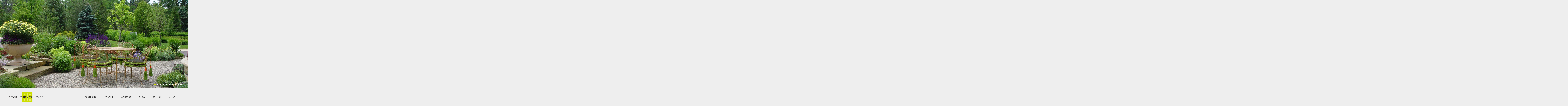

--- FILE ---
content_type: text/html; charset=UTF-8
request_url: https://deborahsilver.com/
body_size: 9155
content:
<!doctype html>
<html dir="ltr" lang="en-US" prefix="og: https://ogp.me/ns#" class="no-js">
	<head>
		<meta charset="UTF-8">
		<title>Home | Deborah Silver &amp; Co. : Deborah Silver &amp; Co.</title>

		<link href="//www.google-analytics.com" rel="dns-prefetch">
       
		<meta http-equiv="X-UA-Compatible" content="IE=edge,chrome=1">
		<meta name="viewport" content="width=device-width, initial-scale=1.0">
		<meta name="description" content="Deborah Silver is an accomplished and experienced landscape and garden designer whose firm first opened its doors in 1986.">
		<meta name="keywords" content="deborah silver, dirt simple, landscape design, garden design, woody plants, garden ornament, detroit garden works, the branch studio, residential landscape, commercial landscape" />
		<link rel="shortcut icon" href="https://deborahsilver.com/wp-content/themes/deborah-silver/favicon.png">
		<link rel="apple-touch-icon-precomposed" href="https://deborahsilver.com/wp-content/themes/deborah-silver/favicon-152.png">
		<script src="https://use.fontawesome.com/d794afba64.js"></script>
		<link href="//cdn.rawgit.com/noelboss/featherlight/1.7.12/release/featherlight.min.css" type="text/css" rel="stylesheet" />
		<link rel="stylesheet" href="https://use.typekit.net/qvm5awl.css">
		<title>Home | Deborah Silver &amp; Co.</title>

		<!-- All in One SEO 4.9.3 - aioseo.com -->
	<meta name="robots" content="max-image-preview:large" />
	<link rel="canonical" href="https://deborahsilver.com/" />
	<meta name="generator" content="All in One SEO (AIOSEO) 4.9.3" />
		<meta property="og:locale" content="en_US" />
		<meta property="og:site_name" content="Deborah Silver &amp; Co. | Deborah Silver is an accomplished and experienced landscape and garden designer whose firm first opened its doors in 1986." />
		<meta property="og:type" content="article" />
		<meta property="og:title" content="Home | Deborah Silver &amp; Co." />
		<meta property="og:url" content="https://deborahsilver.com/" />
		<meta property="article:published_time" content="2018-06-05T13:43:45+00:00" />
		<meta property="article:modified_time" content="2018-08-22T20:26:14+00:00" />
		<meta property="article:publisher" content="https://www.facebook.com/DetroitGardenWorks" />
		<meta name="twitter:card" content="summary" />
		<meta name="twitter:title" content="Home | Deborah Silver &amp; Co." />
		<script type="application/ld+json" class="aioseo-schema">
			{"@context":"https:\/\/schema.org","@graph":[{"@type":"BreadcrumbList","@id":"https:\/\/deborahsilver.com\/#breadcrumblist","itemListElement":[{"@type":"ListItem","@id":"https:\/\/deborahsilver.com#listItem","position":1,"name":"Home"}]},{"@type":"Organization","@id":"https:\/\/deborahsilver.com\/#organization","name":"Deborah Silver & Co.","description":"Deborah Silver is an accomplished and experienced landscape and garden designer whose firm first opened its doors in 1986.","url":"https:\/\/deborahsilver.com\/","sameAs":["https:\/\/www.facebook.com\/DetroitGardenWorks","https:\/\/www.pinterest.com\/deborahsilver"]},{"@type":"WebPage","@id":"https:\/\/deborahsilver.com\/#webpage","url":"https:\/\/deborahsilver.com\/","name":"Home | Deborah Silver & Co.","inLanguage":"en-US","isPartOf":{"@id":"https:\/\/deborahsilver.com\/#website"},"breadcrumb":{"@id":"https:\/\/deborahsilver.com\/#breadcrumblist"},"datePublished":"2018-06-05T13:43:45-04:00","dateModified":"2018-08-22T20:26:14-04:00"},{"@type":"WebSite","@id":"https:\/\/deborahsilver.com\/#website","url":"https:\/\/deborahsilver.com\/","name":"Deborah Silver & Co.","description":"Deborah Silver is an accomplished and experienced landscape and garden designer whose firm first opened its doors in 1986.","inLanguage":"en-US","publisher":{"@id":"https:\/\/deborahsilver.com\/#organization"}}]}
		</script>
		<!-- All in One SEO -->

<link rel='dns-prefetch' href='//cdn.rawgit.com' />
<link rel='dns-prefetch' href='//secure.gravatar.com' />
<link rel='dns-prefetch' href='//stats.wp.com' />
<link rel='dns-prefetch' href='//v0.wordpress.com' />
<link rel="alternate" type="application/rss+xml" title="Deborah Silver &amp; Co. &raquo; Feed" href="https://deborahsilver.com/feed/" />
<link rel="alternate" type="application/rss+xml" title="Deborah Silver &amp; Co. &raquo; Comments Feed" href="https://deborahsilver.com/comments/feed/" />
<link rel="alternate" title="oEmbed (JSON)" type="application/json+oembed" href="https://deborahsilver.com/wp-json/oembed/1.0/embed?url=https%3A%2F%2Fdeborahsilver.com%2F" />
<link rel="alternate" title="oEmbed (XML)" type="text/xml+oembed" href="https://deborahsilver.com/wp-json/oembed/1.0/embed?url=https%3A%2F%2Fdeborahsilver.com%2F&#038;format=xml" />
<style id='wp-img-auto-sizes-contain-inline-css' type='text/css'>
img:is([sizes=auto i],[sizes^="auto," i]){contain-intrinsic-size:3000px 1500px}
/*# sourceURL=wp-img-auto-sizes-contain-inline-css */
</style>
<link rel='stylesheet' id='formidable-css' href='https://deborahsilver.com/wp-content/plugins/formidable/css/formidableforms.css?ver=1142051' type='text/css' media='all' />
<style id='wp-emoji-styles-inline-css' type='text/css'>

	img.wp-smiley, img.emoji {
		display: inline !important;
		border: none !important;
		box-shadow: none !important;
		height: 1em !important;
		width: 1em !important;
		margin: 0 0.07em !important;
		vertical-align: -0.1em !important;
		background: none !important;
		padding: 0 !important;
	}
/*# sourceURL=wp-emoji-styles-inline-css */
</style>
<style id='wp-block-library-inline-css' type='text/css'>
:root{--wp-block-synced-color:#7a00df;--wp-block-synced-color--rgb:122,0,223;--wp-bound-block-color:var(--wp-block-synced-color);--wp-editor-canvas-background:#ddd;--wp-admin-theme-color:#007cba;--wp-admin-theme-color--rgb:0,124,186;--wp-admin-theme-color-darker-10:#006ba1;--wp-admin-theme-color-darker-10--rgb:0,107,160.5;--wp-admin-theme-color-darker-20:#005a87;--wp-admin-theme-color-darker-20--rgb:0,90,135;--wp-admin-border-width-focus:2px}@media (min-resolution:192dpi){:root{--wp-admin-border-width-focus:1.5px}}.wp-element-button{cursor:pointer}:root .has-very-light-gray-background-color{background-color:#eee}:root .has-very-dark-gray-background-color{background-color:#313131}:root .has-very-light-gray-color{color:#eee}:root .has-very-dark-gray-color{color:#313131}:root .has-vivid-green-cyan-to-vivid-cyan-blue-gradient-background{background:linear-gradient(135deg,#00d084,#0693e3)}:root .has-purple-crush-gradient-background{background:linear-gradient(135deg,#34e2e4,#4721fb 50%,#ab1dfe)}:root .has-hazy-dawn-gradient-background{background:linear-gradient(135deg,#faaca8,#dad0ec)}:root .has-subdued-olive-gradient-background{background:linear-gradient(135deg,#fafae1,#67a671)}:root .has-atomic-cream-gradient-background{background:linear-gradient(135deg,#fdd79a,#004a59)}:root .has-nightshade-gradient-background{background:linear-gradient(135deg,#330968,#31cdcf)}:root .has-midnight-gradient-background{background:linear-gradient(135deg,#020381,#2874fc)}:root{--wp--preset--font-size--normal:16px;--wp--preset--font-size--huge:42px}.has-regular-font-size{font-size:1em}.has-larger-font-size{font-size:2.625em}.has-normal-font-size{font-size:var(--wp--preset--font-size--normal)}.has-huge-font-size{font-size:var(--wp--preset--font-size--huge)}.has-text-align-center{text-align:center}.has-text-align-left{text-align:left}.has-text-align-right{text-align:right}.has-fit-text{white-space:nowrap!important}#end-resizable-editor-section{display:none}.aligncenter{clear:both}.items-justified-left{justify-content:flex-start}.items-justified-center{justify-content:center}.items-justified-right{justify-content:flex-end}.items-justified-space-between{justify-content:space-between}.screen-reader-text{border:0;clip-path:inset(50%);height:1px;margin:-1px;overflow:hidden;padding:0;position:absolute;width:1px;word-wrap:normal!important}.screen-reader-text:focus{background-color:#ddd;clip-path:none;color:#444;display:block;font-size:1em;height:auto;left:5px;line-height:normal;padding:15px 23px 14px;text-decoration:none;top:5px;width:auto;z-index:100000}html :where(.has-border-color){border-style:solid}html :where([style*=border-top-color]){border-top-style:solid}html :where([style*=border-right-color]){border-right-style:solid}html :where([style*=border-bottom-color]){border-bottom-style:solid}html :where([style*=border-left-color]){border-left-style:solid}html :where([style*=border-width]){border-style:solid}html :where([style*=border-top-width]){border-top-style:solid}html :where([style*=border-right-width]){border-right-style:solid}html :where([style*=border-bottom-width]){border-bottom-style:solid}html :where([style*=border-left-width]){border-left-style:solid}html :where(img[class*=wp-image-]){height:auto;max-width:100%}:where(figure){margin:0 0 1em}html :where(.is-position-sticky){--wp-admin--admin-bar--position-offset:var(--wp-admin--admin-bar--height,0px)}@media screen and (max-width:600px){html :where(.is-position-sticky){--wp-admin--admin-bar--position-offset:0px}}

/*# sourceURL=wp-block-library-inline-css */
</style><style id='global-styles-inline-css' type='text/css'>
:root{--wp--preset--aspect-ratio--square: 1;--wp--preset--aspect-ratio--4-3: 4/3;--wp--preset--aspect-ratio--3-4: 3/4;--wp--preset--aspect-ratio--3-2: 3/2;--wp--preset--aspect-ratio--2-3: 2/3;--wp--preset--aspect-ratio--16-9: 16/9;--wp--preset--aspect-ratio--9-16: 9/16;--wp--preset--color--black: #000000;--wp--preset--color--cyan-bluish-gray: #abb8c3;--wp--preset--color--white: #ffffff;--wp--preset--color--pale-pink: #f78da7;--wp--preset--color--vivid-red: #cf2e2e;--wp--preset--color--luminous-vivid-orange: #ff6900;--wp--preset--color--luminous-vivid-amber: #fcb900;--wp--preset--color--light-green-cyan: #7bdcb5;--wp--preset--color--vivid-green-cyan: #00d084;--wp--preset--color--pale-cyan-blue: #8ed1fc;--wp--preset--color--vivid-cyan-blue: #0693e3;--wp--preset--color--vivid-purple: #9b51e0;--wp--preset--gradient--vivid-cyan-blue-to-vivid-purple: linear-gradient(135deg,rgb(6,147,227) 0%,rgb(155,81,224) 100%);--wp--preset--gradient--light-green-cyan-to-vivid-green-cyan: linear-gradient(135deg,rgb(122,220,180) 0%,rgb(0,208,130) 100%);--wp--preset--gradient--luminous-vivid-amber-to-luminous-vivid-orange: linear-gradient(135deg,rgb(252,185,0) 0%,rgb(255,105,0) 100%);--wp--preset--gradient--luminous-vivid-orange-to-vivid-red: linear-gradient(135deg,rgb(255,105,0) 0%,rgb(207,46,46) 100%);--wp--preset--gradient--very-light-gray-to-cyan-bluish-gray: linear-gradient(135deg,rgb(238,238,238) 0%,rgb(169,184,195) 100%);--wp--preset--gradient--cool-to-warm-spectrum: linear-gradient(135deg,rgb(74,234,220) 0%,rgb(151,120,209) 20%,rgb(207,42,186) 40%,rgb(238,44,130) 60%,rgb(251,105,98) 80%,rgb(254,248,76) 100%);--wp--preset--gradient--blush-light-purple: linear-gradient(135deg,rgb(255,206,236) 0%,rgb(152,150,240) 100%);--wp--preset--gradient--blush-bordeaux: linear-gradient(135deg,rgb(254,205,165) 0%,rgb(254,45,45) 50%,rgb(107,0,62) 100%);--wp--preset--gradient--luminous-dusk: linear-gradient(135deg,rgb(255,203,112) 0%,rgb(199,81,192) 50%,rgb(65,88,208) 100%);--wp--preset--gradient--pale-ocean: linear-gradient(135deg,rgb(255,245,203) 0%,rgb(182,227,212) 50%,rgb(51,167,181) 100%);--wp--preset--gradient--electric-grass: linear-gradient(135deg,rgb(202,248,128) 0%,rgb(113,206,126) 100%);--wp--preset--gradient--midnight: linear-gradient(135deg,rgb(2,3,129) 0%,rgb(40,116,252) 100%);--wp--preset--font-size--small: 13px;--wp--preset--font-size--medium: 20px;--wp--preset--font-size--large: 36px;--wp--preset--font-size--x-large: 42px;--wp--preset--spacing--20: 0.44rem;--wp--preset--spacing--30: 0.67rem;--wp--preset--spacing--40: 1rem;--wp--preset--spacing--50: 1.5rem;--wp--preset--spacing--60: 2.25rem;--wp--preset--spacing--70: 3.38rem;--wp--preset--spacing--80: 5.06rem;--wp--preset--shadow--natural: 6px 6px 9px rgba(0, 0, 0, 0.2);--wp--preset--shadow--deep: 12px 12px 50px rgba(0, 0, 0, 0.4);--wp--preset--shadow--sharp: 6px 6px 0px rgba(0, 0, 0, 0.2);--wp--preset--shadow--outlined: 6px 6px 0px -3px rgb(255, 255, 255), 6px 6px rgb(0, 0, 0);--wp--preset--shadow--crisp: 6px 6px 0px rgb(0, 0, 0);}:where(.is-layout-flex){gap: 0.5em;}:where(.is-layout-grid){gap: 0.5em;}body .is-layout-flex{display: flex;}.is-layout-flex{flex-wrap: wrap;align-items: center;}.is-layout-flex > :is(*, div){margin: 0;}body .is-layout-grid{display: grid;}.is-layout-grid > :is(*, div){margin: 0;}:where(.wp-block-columns.is-layout-flex){gap: 2em;}:where(.wp-block-columns.is-layout-grid){gap: 2em;}:where(.wp-block-post-template.is-layout-flex){gap: 1.25em;}:where(.wp-block-post-template.is-layout-grid){gap: 1.25em;}.has-black-color{color: var(--wp--preset--color--black) !important;}.has-cyan-bluish-gray-color{color: var(--wp--preset--color--cyan-bluish-gray) !important;}.has-white-color{color: var(--wp--preset--color--white) !important;}.has-pale-pink-color{color: var(--wp--preset--color--pale-pink) !important;}.has-vivid-red-color{color: var(--wp--preset--color--vivid-red) !important;}.has-luminous-vivid-orange-color{color: var(--wp--preset--color--luminous-vivid-orange) !important;}.has-luminous-vivid-amber-color{color: var(--wp--preset--color--luminous-vivid-amber) !important;}.has-light-green-cyan-color{color: var(--wp--preset--color--light-green-cyan) !important;}.has-vivid-green-cyan-color{color: var(--wp--preset--color--vivid-green-cyan) !important;}.has-pale-cyan-blue-color{color: var(--wp--preset--color--pale-cyan-blue) !important;}.has-vivid-cyan-blue-color{color: var(--wp--preset--color--vivid-cyan-blue) !important;}.has-vivid-purple-color{color: var(--wp--preset--color--vivid-purple) !important;}.has-black-background-color{background-color: var(--wp--preset--color--black) !important;}.has-cyan-bluish-gray-background-color{background-color: var(--wp--preset--color--cyan-bluish-gray) !important;}.has-white-background-color{background-color: var(--wp--preset--color--white) !important;}.has-pale-pink-background-color{background-color: var(--wp--preset--color--pale-pink) !important;}.has-vivid-red-background-color{background-color: var(--wp--preset--color--vivid-red) !important;}.has-luminous-vivid-orange-background-color{background-color: var(--wp--preset--color--luminous-vivid-orange) !important;}.has-luminous-vivid-amber-background-color{background-color: var(--wp--preset--color--luminous-vivid-amber) !important;}.has-light-green-cyan-background-color{background-color: var(--wp--preset--color--light-green-cyan) !important;}.has-vivid-green-cyan-background-color{background-color: var(--wp--preset--color--vivid-green-cyan) !important;}.has-pale-cyan-blue-background-color{background-color: var(--wp--preset--color--pale-cyan-blue) !important;}.has-vivid-cyan-blue-background-color{background-color: var(--wp--preset--color--vivid-cyan-blue) !important;}.has-vivid-purple-background-color{background-color: var(--wp--preset--color--vivid-purple) !important;}.has-black-border-color{border-color: var(--wp--preset--color--black) !important;}.has-cyan-bluish-gray-border-color{border-color: var(--wp--preset--color--cyan-bluish-gray) !important;}.has-white-border-color{border-color: var(--wp--preset--color--white) !important;}.has-pale-pink-border-color{border-color: var(--wp--preset--color--pale-pink) !important;}.has-vivid-red-border-color{border-color: var(--wp--preset--color--vivid-red) !important;}.has-luminous-vivid-orange-border-color{border-color: var(--wp--preset--color--luminous-vivid-orange) !important;}.has-luminous-vivid-amber-border-color{border-color: var(--wp--preset--color--luminous-vivid-amber) !important;}.has-light-green-cyan-border-color{border-color: var(--wp--preset--color--light-green-cyan) !important;}.has-vivid-green-cyan-border-color{border-color: var(--wp--preset--color--vivid-green-cyan) !important;}.has-pale-cyan-blue-border-color{border-color: var(--wp--preset--color--pale-cyan-blue) !important;}.has-vivid-cyan-blue-border-color{border-color: var(--wp--preset--color--vivid-cyan-blue) !important;}.has-vivid-purple-border-color{border-color: var(--wp--preset--color--vivid-purple) !important;}.has-vivid-cyan-blue-to-vivid-purple-gradient-background{background: var(--wp--preset--gradient--vivid-cyan-blue-to-vivid-purple) !important;}.has-light-green-cyan-to-vivid-green-cyan-gradient-background{background: var(--wp--preset--gradient--light-green-cyan-to-vivid-green-cyan) !important;}.has-luminous-vivid-amber-to-luminous-vivid-orange-gradient-background{background: var(--wp--preset--gradient--luminous-vivid-amber-to-luminous-vivid-orange) !important;}.has-luminous-vivid-orange-to-vivid-red-gradient-background{background: var(--wp--preset--gradient--luminous-vivid-orange-to-vivid-red) !important;}.has-very-light-gray-to-cyan-bluish-gray-gradient-background{background: var(--wp--preset--gradient--very-light-gray-to-cyan-bluish-gray) !important;}.has-cool-to-warm-spectrum-gradient-background{background: var(--wp--preset--gradient--cool-to-warm-spectrum) !important;}.has-blush-light-purple-gradient-background{background: var(--wp--preset--gradient--blush-light-purple) !important;}.has-blush-bordeaux-gradient-background{background: var(--wp--preset--gradient--blush-bordeaux) !important;}.has-luminous-dusk-gradient-background{background: var(--wp--preset--gradient--luminous-dusk) !important;}.has-pale-ocean-gradient-background{background: var(--wp--preset--gradient--pale-ocean) !important;}.has-electric-grass-gradient-background{background: var(--wp--preset--gradient--electric-grass) !important;}.has-midnight-gradient-background{background: var(--wp--preset--gradient--midnight) !important;}.has-small-font-size{font-size: var(--wp--preset--font-size--small) !important;}.has-medium-font-size{font-size: var(--wp--preset--font-size--medium) !important;}.has-large-font-size{font-size: var(--wp--preset--font-size--large) !important;}.has-x-large-font-size{font-size: var(--wp--preset--font-size--x-large) !important;}
/*# sourceURL=global-styles-inline-css */
</style>

<style id='classic-theme-styles-inline-css' type='text/css'>
/*! This file is auto-generated */
.wp-block-button__link{color:#fff;background-color:#32373c;border-radius:9999px;box-shadow:none;text-decoration:none;padding:calc(.667em + 2px) calc(1.333em + 2px);font-size:1.125em}.wp-block-file__button{background:#32373c;color:#fff;text-decoration:none}
/*# sourceURL=/wp-includes/css/classic-themes.min.css */
</style>
<link rel='stylesheet' id='contact-form-7-css' href='https://deborahsilver.com/wp-content/plugins/contact-form-7/includes/css/styles.css?ver=6.1.4' type='text/css' media='all' />
<link rel='stylesheet' id='digg-digg-css' href='https://deborahsilver.com/wp-content/plugins/digg-digg/css/diggdigg-style.css?ver=5.3.6' type='text/css' media='screen' />
<link rel='stylesheet' id='styles-css' href='https://deborahsilver.com/wp-content/themes/deborah-silver/css/style.css?ver=1.0' type='text/css' media='all' />
<link rel='stylesheet' id='simple-social-icons-font-css' href='https://deborahsilver.com/wp-content/plugins/simple-social-icons/css/style.css?ver=4.0.0' type='text/css' media='all' />
<link rel='stylesheet' id='jetpack-subscriptions-css' href='https://deborahsilver.com/wp-content/plugins/jetpack/_inc/build/subscriptions/subscriptions.min.css?ver=15.4' type='text/css' media='all' />
<link rel='stylesheet' id='jquery.lightbox.min.css-css' href='https://deborahsilver.com/wp-content/plugins/wp-jquery-lightbox/lightboxes/wp-jquery-lightbox/styles/lightbox.min.css?ver=2.3.4' type='text/css' media='all' />
<link rel='stylesheet' id='jqlb-overrides-css' href='https://deborahsilver.com/wp-content/plugins/wp-jquery-lightbox/lightboxes/wp-jquery-lightbox/styles/overrides.css?ver=2.3.4' type='text/css' media='all' />
<style id='jqlb-overrides-inline-css' type='text/css'>

			#outerImageContainer {
				box-shadow: 0 0 4px 2px rgba(0,0,0,.2);
			}
			#imageContainer{
				padding: 8px;
			}
			#imageDataContainer {
				box-shadow: none;
				z-index: auto;
			}
			#prevArrow,
			#nextArrow{
				background-color: #ffffff;
				color: #000000;
			}
/*# sourceURL=jqlb-overrides-inline-css */
</style>
<script type="text/javascript" src="https://deborahsilver.com/wp-includes/js/jquery/jquery.min.js?ver=3.7.1" id="jquery-core-js"></script>
<script type="text/javascript" src="https://deborahsilver.com/wp-includes/js/jquery/jquery-migrate.min.js?ver=3.4.1" id="jquery-migrate-js"></script>
<script type="text/javascript" src="https://deborahsilver.com/wp-content/themes/deborah-silver/js/lib/conditionizr-4.3.0.min.js?ver=4.3.0" id="conditionizr-js"></script>
<script type="text/javascript" src="https://deborahsilver.com/wp-content/themes/deborah-silver/js/lib/modernizr-2.7.1.min.js?ver=2.7.1" id="modernizr-js"></script>
<script type="text/javascript" src="https://deborahsilver.com/wp-content/themes/deborah-silver/js/fastclick.js?ver=1.0.0" id="fast-js"></script>
<script type="text/javascript" src="https://deborahsilver.com/wp-content/themes/deborah-silver/js/cycle2.min.js?ver=1.0.0" id="cycle-js"></script>
<script type="text/javascript" src="https://deborahsilver.com/wp-content/themes/deborah-silver/js/cycle2.swipe.min.js?ver=1.0.0" id="cycle2-js"></script>
<script type="text/javascript" src="//cdn.rawgit.com/noelboss/featherlight/1.7.12/release/featherlight.min.js?ver=1.0.0" id="feather-js"></script>
<script type="text/javascript" src="https://deborahsilver.com/wp-content/themes/deborah-silver/js/isotope.pkgd.min.js?ver=1.0.0" id="isotope-js"></script>
<script type="text/javascript" src="https://deborahsilver.com/wp-content/themes/deborah-silver/js/functions.js?ver=1.0.0" id="html5blankscripts-js"></script>
<link rel="https://api.w.org/" href="https://deborahsilver.com/wp-json/" /><link rel="alternate" title="JSON" type="application/json" href="https://deborahsilver.com/wp-json/wp/v2/pages/6" /><link rel="EditURI" type="application/rsd+xml" title="RSD" href="https://deborahsilver.com/xmlrpc.php?rsd" />
<link rel='shortlink' href='https://wp.me/PcL13E-6' />
	<style>img#wpstats{display:none}</style>
		<link rel="icon" href="https://deborahsilver.com/wp-content/themes/deborah-silver/images/favicon.ico" />
<meta name="p:domain_verify" content="135ee6de10292ad18bb16913060fdbc4"/><style type="text/css">#header { background: url(https://deborahsilver.com/wp-content/uploads/2021/01/logo-blog.png) no-repeat !important; }</style>
		<script>
        // conditionizr.com
        // configure environment tests
        conditionizr.config({
            assets: 'https://deborahsilver.com/wp-content/themes/deborah-silver',
            tests: {}
        });
        </script>

	</head>
		<body class="home wp-singular page-template page-template-template-home page-template-template-home-php page page-id-6 wp-theme-genesis wp-child-theme-deborah-silver custom-header header-image header-full-width content-sidebar" id="home">
	<div id="preloader">
    	<div id="status">&nbsp;</div>
	</div>
		<header>
		   <article class="contain">
		      <a href="https://deborahsilver.com/" class="logo">
		         <img src="https://deborahsilver.com/wp-content/themes/deborah-silver/images/logo-full.svg" alt="Deborah Silver and Co." />
		      </a>
		      <button id="navBtn" class="visible-sm"><span>Menu</span></button>
		      <nav>
		         <ul>
		            <li class="lvl1"><a href="https://deborahsilver.com/portfolio/">Portfolio</a></li>
		            <li class="lvl1 drop">
		               <a href="#" class="profile">Profile</a>
		               <ul class="subNav">
		                  <li><a href="https://deborahsilver.com/biography/">Bio</a></li>
		                  <li><a href="https://deborahsilver.com/services/">Services</a></li>
		                  <li><a href="https://deborahsilver.com/in-the-field/">In The Field</a></li>
		                  <li><a href="https://deborahsilver.com/media/">Media</a></li>
		               </ul>
		            </li>
		            <li class="lvl1"><a href="https://deborahsilver.com/contact/">Contact</a></li>
		            <li class="lvl1"><a href="https://deborahsilver.com/blog/" target="_blank">Blog</a></li>
		            <li class="lvl1"><a href="http://thebranchstudio.com/" target="_blank">Branch</a></li>
		            <li class="lvl1"><a href="http://detroitgardenworks.com/" target="_blank">Shop</a></li>
		         </ul>
	     	</nav>
		      <div class="clear"></div>
			</article>
		</header>

<!-- Begin Content -->
<section class="block" id="hero">
   <div class="slider cycle-slideshow"
      data-cycle-fx="fadeout"
      data-cycle-speed="500"
      data-cycle-prev=".prev"
      data-cycle-next=".next"
      data-cycle-swipe=true
      data-cycle-swipe-fx=scrollHorz
      data-cycle-timeout="5000"
      data-cycle-slides=".slide">
         <nav>
            <div class="prev"></div>
            <div class="next"></div>
         </nav>
         <div class="cycle-pager"></div>
         <div class="slide" style="background-image: url(https://deborahsilver.com/wp-content/uploads/2018/06/DSCo_home-hero-01-1920x1080.jpg)";></div><div class="slide" style="background-image: url(https://deborahsilver.com/wp-content/uploads/2018/07/landscape-project-2-1920x1080.jpg)";></div><div class="slide" style="background-image: url(https://deborahsilver.com/wp-content/uploads/2018/06/DSCo_home-hero-03-1920x1080.jpg)";></div><div class="slide" style="background-image: url(https://deborahsilver.com/wp-content/uploads/2018/06/DSCo_home-hero-04-1920x1080.jpg)";></div><div class="slide" style="background-image: url(https://deborahsilver.com/wp-content/uploads/2018/06/DSCo_home-hero-05-1920x1080.jpg)";></div><div class="slide" style="background-image: url(https://deborahsilver.com/wp-content/uploads/2018/08/DSCo_home-hero-06-1920x1080.jpg)";></div><div class="slide" style="background-image: url(https://deborahsilver.com/wp-content/uploads/2018/08/DSCo_home-hero-07-1920x1080.jpg)";></div><div class="slide" style="background-image: url(https://deborahsilver.com/wp-content/uploads/2018/06/DSCo_home-hero-08-1920x1080.jpg)";></div><div class="slide" style="background-image: url(https://deborahsilver.com/wp-content/uploads/2018/06/DSCo_home-hero-09-1920x1080.jpg)";></div><div class="slide" style="background-image: url(https://deborahsilver.com/wp-content/uploads/2018/06/DSCo_home-hero-10-1920x1080.jpg)";></div>   </div>
</section>
<!-- End Content -->

   <div class="clear"></div>
   <footer>
      <article class="contain">
         <a href="https://deborahsilver.com/"><img src="https://deborahsilver.com/wp-content/themes/deborah-silver/images/logo-full.svg" alt="Deborah Silver and Co." /></a>
         <ul class="cont">
            <li><h5>Contact Us</h5></li>
            <li><a href="https://www.google.com/maps/place/Deborah+Silver+%26+Co/@42.618552,-83.3248477,17z/data=!3m1!4b1!4m5!3m4!1s0x8824be9100052aad:0x4b4901488df93c3a!8m2!3d42.618552!4d-83.322659" target="_blank">1794 Pontiac Drive<br /> Sylvan Lake, MI 48320</a></li>
            <li><a href="mailto:hello@deborahsilver.com">hello@deborahsilver.com</a></li>
            <li class="ph">P — 248.335.8057</li>
            <li>F — 248.335.0860</li>
         </ul>
         <ul class="soc">
            <li><h5>Follow Us</h5></li>
            <li><a href="https://www.facebook.com/DetroitGardenWorks/" target="_blank">Facebook</a></li>
            <li><a href="https://www.instagram.com/deborahsilver/" target="_blank">Instagram</a></li>
            <li><a href="https://www.pinterest.com/deborahsilver/" target="_blank">Pinterest</a></li>
            <li class="copy"><i class="fa fa-copyright"></i> 2026 Deborah Silver and Co. Inc.</li>
         </ul>
         <div class="clear"></div>
      </article>
   </footer>
   <script type="speculationrules">
{"prefetch":[{"source":"document","where":{"and":[{"href_matches":"/*"},{"not":{"href_matches":["/wp-*.php","/wp-admin/*","/wp-content/uploads/*","/wp-content/*","/wp-content/plugins/*","/wp-content/themes/deborah-silver/*","/wp-content/themes/genesis/*","/*\\?(.+)"]}},{"not":{"selector_matches":"a[rel~=\"nofollow\"]"}},{"not":{"selector_matches":".no-prefetch, .no-prefetch a"}}]},"eagerness":"conservative"}]}
</script>
<script type="text/javascript">
var gaJsHost = (("https:" == document.location.protocol) ? "https://ssl." : "http://www.");
document.write(unescape("%3Cscript src='" + gaJsHost + "google-analytics.com/ga.js' type='text/javascript'%3E%3C/script%3E"));
</script>
<script type="text/javascript">
try {
var pageTracker = _gat._getTracker("UA-2973444-6");
pageTracker._trackPageview();
} catch(err) {}</script><style type="text/css" media="screen"></style><script type="text/javascript" src="https://deborahsilver.com/wp-includes/js/imagesloaded.min.js?ver=5.0.0" id="imagesloaded-js"></script>
<script type="text/javascript" src="https://deborahsilver.com/wp-includes/js/dist/hooks.min.js?ver=dd5603f07f9220ed27f1" id="wp-hooks-js"></script>
<script type="text/javascript" src="https://deborahsilver.com/wp-includes/js/dist/i18n.min.js?ver=c26c3dc7bed366793375" id="wp-i18n-js"></script>
<script type="text/javascript" id="wp-i18n-js-after">
/* <![CDATA[ */
wp.i18n.setLocaleData( { 'text direction\u0004ltr': [ 'ltr' ] } );
//# sourceURL=wp-i18n-js-after
/* ]]> */
</script>
<script type="text/javascript" src="https://deborahsilver.com/wp-content/plugins/contact-form-7/includes/swv/js/index.js?ver=6.1.4" id="swv-js"></script>
<script type="text/javascript" id="contact-form-7-js-before">
/* <![CDATA[ */
var wpcf7 = {
    "api": {
        "root": "https:\/\/deborahsilver.com\/wp-json\/",
        "namespace": "contact-form-7\/v1"
    },
    "cached": 1
};
//# sourceURL=contact-form-7-js-before
/* ]]> */
</script>
<script type="text/javascript" src="https://deborahsilver.com/wp-content/plugins/contact-form-7/includes/js/index.js?ver=6.1.4" id="contact-form-7-js"></script>
<script type="text/javascript" src="https://deborahsilver.com/wp-includes/js/hoverIntent.min.js?ver=1.10.2" id="hoverIntent-js"></script>
<script type="text/javascript" src="https://deborahsilver.com/wp-content/themes/genesis/lib/js/menu/superfish.min.js?ver=1.7.10" id="superfish-js"></script>
<script type="text/javascript" src="https://deborahsilver.com/wp-content/themes/genesis/lib/js/menu/superfish.args.min.js?ver=2.10.1" id="superfish-args-js"></script>
<script type="text/javascript" src="https://deborahsilver.com/wp-content/themes/genesis/lib/js/menu/superfish.compat.min.js?ver=2.10.1" id="superfish-compat-js"></script>
<script type="text/javascript" id="jetpack-stats-js-before">
/* <![CDATA[ */
_stq = window._stq || [];
_stq.push([ "view", {"v":"ext","blog":"188521518","post":"6","tz":"-5","srv":"deborahsilver.com","j":"1:15.4"} ]);
_stq.push([ "clickTrackerInit", "188521518", "6" ]);
//# sourceURL=jetpack-stats-js-before
/* ]]> */
</script>
<script type="text/javascript" src="https://stats.wp.com/e-202604.js" id="jetpack-stats-js" defer="defer" data-wp-strategy="defer"></script>
<script type="text/javascript" src="https://deborahsilver.com/wp-content/plugins/wp-jquery-lightbox/lightboxes/wp-jquery-lightbox/vendor/jquery.touchwipe.min.js?ver=2.3.4" id="wp-jquery-lightbox-swipe-js"></script>
<script type="text/javascript" src="https://deborahsilver.com/wp-content/plugins/wp-jquery-lightbox/inc/purify.min.js?ver=2.3.4" id="wp-jquery-lightbox-purify-js"></script>
<script type="text/javascript" src="https://deborahsilver.com/wp-content/plugins/wp-jquery-lightbox/lightboxes/wp-jquery-lightbox/vendor/panzoom.min.js?ver=2.3.4" id="wp-jquery-lightbox-panzoom-js"></script>
<script type="text/javascript" id="wp-jquery-lightbox-js-extra">
/* <![CDATA[ */
var JQLBSettings = {"showTitle":"1","useAltForTitle":"1","showCaption":"1","showNumbers":"1","fitToScreen":"1","resizeSpeed":"400","showDownload":"","navbarOnTop":"1","marginSize":"0","mobileMarginSize":"20","slideshowSpeed":"4000","allowPinchZoom":"1","borderSize":"8","borderColor":"#fff","overlayColor":"#fff","overlayOpacity":"0.6","newNavStyle":"1","fixedNav":"1","showInfoBar":"0","prevLinkTitle":"previous image","nextLinkTitle":"next image","closeTitle":"close image gallery","image":"Image ","of":" of ","download":"Download","pause":"(Pause Slideshow)","play":"(Play Slideshow)"};
//# sourceURL=wp-jquery-lightbox-js-extra
/* ]]> */
</script>
<script type="text/javascript" src="https://deborahsilver.com/wp-content/plugins/wp-jquery-lightbox/lightboxes/wp-jquery-lightbox/jquery.lightbox.js?ver=2.3.4" id="wp-jquery-lightbox-js"></script>
<script id="wp-emoji-settings" type="application/json">
{"baseUrl":"https://s.w.org/images/core/emoji/17.0.2/72x72/","ext":".png","svgUrl":"https://s.w.org/images/core/emoji/17.0.2/svg/","svgExt":".svg","source":{"concatemoji":"https://deborahsilver.com/wp-includes/js/wp-emoji-release.min.js?ver=6.9"}}
</script>
<script type="module">
/* <![CDATA[ */
/*! This file is auto-generated */
const a=JSON.parse(document.getElementById("wp-emoji-settings").textContent),o=(window._wpemojiSettings=a,"wpEmojiSettingsSupports"),s=["flag","emoji"];function i(e){try{var t={supportTests:e,timestamp:(new Date).valueOf()};sessionStorage.setItem(o,JSON.stringify(t))}catch(e){}}function c(e,t,n){e.clearRect(0,0,e.canvas.width,e.canvas.height),e.fillText(t,0,0);t=new Uint32Array(e.getImageData(0,0,e.canvas.width,e.canvas.height).data);e.clearRect(0,0,e.canvas.width,e.canvas.height),e.fillText(n,0,0);const a=new Uint32Array(e.getImageData(0,0,e.canvas.width,e.canvas.height).data);return t.every((e,t)=>e===a[t])}function p(e,t){e.clearRect(0,0,e.canvas.width,e.canvas.height),e.fillText(t,0,0);var n=e.getImageData(16,16,1,1);for(let e=0;e<n.data.length;e++)if(0!==n.data[e])return!1;return!0}function u(e,t,n,a){switch(t){case"flag":return n(e,"\ud83c\udff3\ufe0f\u200d\u26a7\ufe0f","\ud83c\udff3\ufe0f\u200b\u26a7\ufe0f")?!1:!n(e,"\ud83c\udde8\ud83c\uddf6","\ud83c\udde8\u200b\ud83c\uddf6")&&!n(e,"\ud83c\udff4\udb40\udc67\udb40\udc62\udb40\udc65\udb40\udc6e\udb40\udc67\udb40\udc7f","\ud83c\udff4\u200b\udb40\udc67\u200b\udb40\udc62\u200b\udb40\udc65\u200b\udb40\udc6e\u200b\udb40\udc67\u200b\udb40\udc7f");case"emoji":return!a(e,"\ud83e\u1fac8")}return!1}function f(e,t,n,a){let r;const o=(r="undefined"!=typeof WorkerGlobalScope&&self instanceof WorkerGlobalScope?new OffscreenCanvas(300,150):document.createElement("canvas")).getContext("2d",{willReadFrequently:!0}),s=(o.textBaseline="top",o.font="600 32px Arial",{});return e.forEach(e=>{s[e]=t(o,e,n,a)}),s}function r(e){var t=document.createElement("script");t.src=e,t.defer=!0,document.head.appendChild(t)}a.supports={everything:!0,everythingExceptFlag:!0},new Promise(t=>{let n=function(){try{var e=JSON.parse(sessionStorage.getItem(o));if("object"==typeof e&&"number"==typeof e.timestamp&&(new Date).valueOf()<e.timestamp+604800&&"object"==typeof e.supportTests)return e.supportTests}catch(e){}return null}();if(!n){if("undefined"!=typeof Worker&&"undefined"!=typeof OffscreenCanvas&&"undefined"!=typeof URL&&URL.createObjectURL&&"undefined"!=typeof Blob)try{var e="postMessage("+f.toString()+"("+[JSON.stringify(s),u.toString(),c.toString(),p.toString()].join(",")+"));",a=new Blob([e],{type:"text/javascript"});const r=new Worker(URL.createObjectURL(a),{name:"wpTestEmojiSupports"});return void(r.onmessage=e=>{i(n=e.data),r.terminate(),t(n)})}catch(e){}i(n=f(s,u,c,p))}t(n)}).then(e=>{for(const n in e)a.supports[n]=e[n],a.supports.everything=a.supports.everything&&a.supports[n],"flag"!==n&&(a.supports.everythingExceptFlag=a.supports.everythingExceptFlag&&a.supports[n]);var t;a.supports.everythingExceptFlag=a.supports.everythingExceptFlag&&!a.supports.flag,a.supports.everything||((t=a.source||{}).concatemoji?r(t.concatemoji):t.wpemoji&&t.twemoji&&(r(t.twemoji),r(t.wpemoji)))});
//# sourceURL=https://deborahsilver.com/wp-includes/js/wp-emoji-loader.min.js
/* ]]> */
</script>
   
   
   

      <!-- analytics -->
      <script>
      (function(f,i,r,e,s,h,l){i['GoogleAnalyticsObject']=s;f[s]=f[s]||function(){
      (f[s].q=f[s].q||[]).push(arguments)},f[s].l=1*new Date();h=i.createElement(r),
      l=i.getElementsByTagName(r)[0];h.async=1;h.src=e;l.parentNode.insertBefore(h,l)
      })(window,document,'script','//www.google-analytics.com/analytics.js','ga');
      ga('create', 'UA-XXXXXXXX-XX', 'yourdomain.com');
      ga('send', 'pageview');
      </script>
<script>(function(){function c(){var b=a.contentDocument||a.contentWindow.document;if(b){var d=b.createElement('script');d.innerHTML="window.__CF$cv$params={r:'9c1311f428dd5e37',t:'MTc2ODk1OTI3Ni4wMDAwMDA='};var a=document.createElement('script');a.nonce='';a.src='/cdn-cgi/challenge-platform/scripts/jsd/main.js';document.getElementsByTagName('head')[0].appendChild(a);";b.getElementsByTagName('head')[0].appendChild(d)}}if(document.body){var a=document.createElement('iframe');a.height=1;a.width=1;a.style.position='absolute';a.style.top=0;a.style.left=0;a.style.border='none';a.style.visibility='hidden';document.body.appendChild(a);if('loading'!==document.readyState)c();else if(window.addEventListener)document.addEventListener('DOMContentLoaded',c);else{var e=document.onreadystatechange||function(){};document.onreadystatechange=function(b){e(b);'loading'!==document.readyState&&(document.onreadystatechange=e,c())}}}})();</script></body>
</html>


--- FILE ---
content_type: text/css
request_url: https://deborahsilver.com/wp-content/themes/deborah-silver/css/style.css?ver=1.0
body_size: 6243
content:
/*
	Theme Name: Deborah Silver Co.

	Description: Custom Theme developed for Deborah Silver Co.
	Version: 1.0
	Author: Zoyes Creative Group
	Author URI: http://zoyescreative.com
	Tags: HTML5, CSS3

	
    Template: genesis
    
*/

/**RESET**/

* {margin: 0px; padding: 0px; -webkit-text-size-adjust: 100%; -webkit-font-smoothing: antialiased; -ms-text-size-adjust: 100%; text-size-adjust: 100%; -moz-osx-font-smoothing: grayscale;}
.clear {clear: both; width: 100%; display: block;}
.bold {font-weight: 700;}
.italic {font-weight: italic;}
a, img, button {background: none; outline: none; border: 0px; text-decoration: none;}
button {-webkit-transition: all .125s ease-in-out; -moz-transition: all .125s ease-in-out; transition: all .125s ease-in-out;}
img {max-width: 100%;}
ul, li {list-style-type: none;}
html, body {position: absolute; width: auto; min-width: 100%; max-width: 100%; min-height: 100%; overflow: auto; overflow-x: hidden !important;}
html.noScroll, body.noScroll {overflow: hidden;position:fixed;}
html {-ms-content-zooming: none;}
@-ms-viewport {width: device-width;}
.fade {opacity: 1.0; -ms-filter: "progid:DXImageTransform.Microsoft.Alpha(Opacity=100)"; transition: opacity .125s ease-in-out; -moz-transition: opacity .125s ease-in-out; -webkit-transition: opacity .125s ease-in-out; -webkit-backface-visibility: hidden;}
.fade:hover, .fade:active {opacity: .75; -ms-filter: "progid:DXImageTransform.Microsoft.Alpha(Opacity=65)";}


/**PRELOADER**/

#preloader {
	position: fixed;
	top: 0;
	left: 0;
	right: 0;
	bottom: 0;
	z-index: 100000;
	background-color: #eee;
	}

#status {
	width: 160px;
	height: 160px;
	position: absolute;
	left: 50%;
	top: 50%;
	background-image: url(../images/status.svg);
	background-repeat: no-repeat;
	background-position: center center;
	background-size: 160px 160px;
	margin: -80px 0 0 -80px;
	}


/****BASIC STYLES****/

body {
	font-size: 18px;
	line-height: 1.44;
	color: #333;
	background: #eee;
	font-family: 'mrs-eaves-xl-serif', serif;
   font-weight: 400;
	}

body#home {
	height: 100%;
	max-height: 100%;
	overflow: hidden !important;
}

.block {
	margin: 0;
	width: auto;
	min-width: 100%;
	display: block;
	position: relative;
	box-sizing: border-box;
}

.contain {
	position: relative;
	margin: 0px auto;
	display: block;
	padding: 0 50px;
	box-sizing: border-box;
	width: 100%;
	max-width: 1260px;
	}

.contain-sm {
	max-width: 1160px;
	padding: 0 80px;
}

.visible-md {display: none !important;}
.visible-sm {display: none !important;}
.visible-xs {display: none !important;}


@media screen and (max-width: 1199px) {

	.contain {padding: 0 34px;max-width: 1068px;}

	.contain-sm {max-width: 904px;}

	.hidden-md {display: none !important;}
	.visible-md {display: block !important;}

}

@media screen and (max-width: 991px) {

	.contain:not(.contain-sm) {max-width: 768px;}

	.contain-sm {max-width: 650px;}

	.hidden-sm {display: none !important;}
	.visible-sm {display: block !important;}

}

@media screen and (max-width: 767px) {

	.contain-sm {max-width: 600px; padding: 0 30px;}

	.hidden-xs {display: none !important;}
	.visible-xs {display: block !important;}

}

@media screen and (max-width: 666px) {

	.contain {padding: 0 24px;}

	.contain-sm {max-width: 520px;}

}

@media screen and (max-width: 549px) {

	.contain {padding: 0 24px;}

	.contain-sm {width: calc(100% - 25px);}

}


/****BASIC TYPOGRAPHY****/

a:link {
	color: #333;
	text-decoration: none;
	-webkit-transition: all .125s ease-in-out;
	-moz-transition: all .125s ease-in-out;
	transition: all .125s ease-in-out;
	}

a:active {
	color: #333;
	}

a:visited {
	color: #333;
	}

a:hover {
	color: #333;
	}

a:before, a:after {
	-webkit-transition: all .125s ease-in-out;
	-moz-transition: all .125s ease-in-out;
	transition: all .125s ease-in-out;
}

footer a:link,
footer a:active,
footer a:visited,
footer a:hover {
	color: #231f20;
}

.usual {
	font-family: 'usual', sans-serif;
	letter-spacing: .035em;
}

h1, h2, h3, h4, h5 {
	position: relative;
	display: block;
	font-weight: 400;
}

h1 {
	font-size: 36px;
	line-height: 1.25;
	text-transform: uppercase;
	letter-spacing: .125em;
}

h2 {}

h3 {
	font-size: 24px;
	text-transform: uppercase;
	letter-spacing: .15em;
	color: #231f20;
}

h4 {
	font-family: 'usual', sans-serif;
	font-size: 12px;
	color: #40683c;
	text-transform: uppercase;
	letter-spacing: .25em;
}

h5 {
	font-family: 'usual', sans-serif;
	font-size: 10px;
	color: #40683c;
	text-transform: uppercase;
	letter-spacing: .25em;
}

form input, form textarea {font-family: 'mrs-eaves-xl-serif';}

.flex {
	display: -webkit-box;
	display: -moz-box;
	display: -ms-flexbox;
	display: -webkit-flex;
	display: flex;
	-ms-align-items: center;
	align-items: center;
	-ms-flex-pack: justify;
	justify-content: space-between;
}

@media screen and (max-width: 1199px) {

}

@media screen and (max-width: 991px) {

}

@media screen and (max-width: 767px) {

	body {font-size: 16px;}
	p.usual {font-size: 14px;}
	h1 {font-size: 30px; letter-spacing: .1em;}
	h3 {font-size: 21px;}
	h4 {font-size: 11px;}

}

@media screen and (max-width: 666px) {

	h1 {font-size: 28px;}

}



/****HEADER****/

header {
	width: 100%;
	position: absolute;
	top: 0;
	left: 0;
	height: 120px;
	box-sizing: border-box;
	background: #eee;
	z-index: 100;
}

#home header {
	top: auto;
	bottom: 0;
}

header .logo {
	float: left;
	width: 240px;
	margin: 25px 0 0;
}

header .logo img {
	display: block;
	width: 100%;
}

header nav {
	float: right;
	margin: 0;
	text-align: right;
}

header nav ul {
	display: block;
}

header nav ul li {
	display: inline-block;
	position: relative;
	padding: 0 5px;
}

header nav ul li a {
	position: relative;
	display: block;
	font-family: 'usual', sans-serif;
	font-size: 11px;
	text-transform: uppercase;
	letter-spacing: .15em;
	padding: 0 20px;
	line-height: 24px;
}

header nav ul li.lvl1 > a {
	padding: 48px 20px;
	height: 24px;
}

header nav ul li.lvl1 > a:after {
	position: absolute;
	left: 50%;
	top: 50%;
	margin-top: -12px;
	margin-left: -12px;
	width: 24px;
	height: 24px;
	content: '';
	background: #cdde00;
	z-index: -1;
	opacity: 0;
	visibility: hidden;
}

header nav ul li.lvl1:hover > a:after {
	opacity: 1;
	visibility: visible;
}

header nav ul li > ul {
	position: absolute;
	height: 60px;
	left: 0;
	text-align: left;
	white-space: nowrap;
	padding-left: 15px;
	box-sizing: border-box;
	opacity: 0;
	visibility: hidden;
	-webkit-transition: all .125s ease-in-out;
	-moz-transition: all .125s ease-in-out;
	transition: all .125s ease-in-out;
	bottom: -60px;
}

#home header nav ul li > ul {
	bottom: 120px;
}

@media screen and (min-width: 992px) {
	header nav ul li:hover > ul {
		opacity: 1;
		visibility: visible;
	}
}

header nav ul li > ul:before {
	position: absolute;
	top: 0;
	left: 0;
	height: 60px;
	width: 9999px;
	background: #d0cfce;
	content: '';
}

header nav ul li > ul li {
	display: inline-block;
	position: relative;
	padding: 0 5px;
}

header nav ul li > ul li a {
	line-height: 60px;
}

header nav ul li > ul li a:hover {
	opacity: .6;
}

header #navBtn {
	display: block;
	text-indent: -9999px;
	float: right;
	width: 30px;
	padding-top: 8px;
	padding-bottom: 8px;
	position: relative;
	background: transparent;
	cursor: pointer;
	margin: 50px 0 0;
	-webkit-transition: all .125s ease-in-out;
	-moz-transition: all .125s ease-in-out;
	transition: all .125s ease-in-out;
}

header #navBtn span {
	display: block;
	width: 100%;
	height: 3px;
	background: #40683c;
	-webkit-transition: all .125s ease-in-out;
	-moz-transition: all .125s ease-in-out;
	transition: all .125s ease-in-out;
}

header #navBtn:before,
header #navBtn:after {
	position: absolute;
	content: '';
	top: 0;
	left: 0;
	width: 100%;
	height: 3px;
	background: #40683c;
	-webkit-transition: all .125s ease-in-out;
	-moz-transition: all .125s ease-in-out;
	transition: all .125s ease-in-out;
}

header #navBtn:after {
	top: auto;
	bottom: 0;
}

header #navBtn.active span {
	visibility: hidden;
	opacity: 0;
}

header #navBtn.active:before {
	-webkit-transform: rotate(45deg);
	-moz-transform: rotate(45deg);
	transform: rotate(45deg);
	top: 8px;
}

header #navBtn.active:after {
	-webkit-transform: rotate(-45deg);
	-moz-transform: rotate(-45deg);
	transform: rotate(-45deg);
	bottom: 8px;
}


@media screen and (max-width: 1199px) {

	header nav ul li a {
		padding: 0 14px;
	}

	header nav ul li.lvl1 > a {
		padding: 48px 14px;
	}

}

@media screen and (max-width: 991px) {

	header nav {
		float: none;
		position: fixed;
		height: calc(100% - 120px);
		width: 100%;
		bottom: 0;
		right: 0;
		background: #d0cfce;
		visibility: hidden;
		opacity: 0;
		-webkit-transition: all .125s ease-in-out;
		-moz-transition: all .125s ease-in-out;
		transition: all .125s ease-in-out;
	}

	#home header nav {
		bottom: auto;
		top: 0;
	}

	header nav.open {
		visibility: visible;
		opacity: 1;
	}

	header nav ul {
		display: block;
		margin: 50px 0 0;
	}

	header nav ul li {
		display: block;
		position: relative;
		padding: 10px 0;
	}

	header nav ul li a {
		font-size: 14px;
		padding: 10px 34px 10px 0 !important;
		line-height: 24px;
	}

	header nav ul li.lvl1 > a {
		height: auto;
	}

	header nav ul li.lvl1 > a:after {
		display: none;
	}

	header nav ul li > ul {
		position: relative;
		height: auto;
		left: auto;
		text-align: right;
		padding-left: 0;
		bottom: auto;
		opacity: 0;
		visibility: hidden;
		margin: 0;
		background: #ddd;
		max-height: 0;
	}

	#home header nav ul li > ul {
		bottom: auto;
	}

	header nav ul li > ul.open {
		max-height: 600px;
		opacity: 1;
		visibility: visible;
	}

	header nav ul li > ul:before {
		display: none;
	}

	header nav ul li > ul li {
		display: block;
		padding: 5px 0;
	}

	header nav ul li > ul li a {
		line-height: 24px;
		padding: 10px 0;
	}

	header nav ul li > ul li a:hover {
		opacity: 1;
	}

}

@media screen and (max-width: 767px) {

	header {
		height: 70px;
	}

	header .logo {
		width: 160px;
		margin: 12px 0 0;
	}

	header #navBtn {
		margin-top: 25px;
	}

	header nav {
		height: calc(100% - 70px);
	}

	header nav ul {
		margin-top: 24px;
	}

	header nav ul li {
		padding: 5px 0;
	}

	header nav ul li a {
		font-size: 13px;
		padding: 5px 34px 5px 0 !important;
	}

	header nav ul li > ul li a {
		padding: 5px 0;
	}


}

@media screen and (max-width: 767px) and (orientation: landscape) {

	header nav > ul {
		-webkit-columns: 2;
		-moz-columns: 2;
		columns: 2;
		vertical-align: top;
		width: 400px;
		float: right;
		margin-top: 24px;
	}

	header nav ul li {
		display: inline-block;
		width: 100%;
		vertical-align: top;
	}

	header nav ul li > ul {
		max-height: 600px !important;
		opacity: 1 !important;
		visibility: visible !important;
		background: transparent;
	}

	header nav ul li.drop {
		padding: 0;
	}

	header nav ul li a.profile {
		display: none;
	}

	header nav ul li {
		padding: 3px 0;
	}

	header nav ul li a {
		font-size: 13px;
		padding: 3px 34px 3px 0 !important;
	}

	header nav ul li > ul li a {
		padding: 3px 0;
	}

}


/****FOOTER****/

footer {
	background: #fff;
	color: #231f20;
	font-size: 16px;
	padding: 45px 0 50px;
	margin-top: 50px;
}

#home footer {
	display: none;
}

footer img {
	float: left;
	width: 70%;
	max-width: 305px;
	margin: 0;
}

footer .cont {
	float: left;
	margin-left: 180px;
}

footer .cont li br {
	display: none;
}

footer .cont .ph {
	margin-top: 10px;
}

footer .soc {
	float: right;
}

footer .soc li {
	display: inline-block;
	margin-right: 25px;
}

footer ul li:first-child {
	display: block;
	padding-bottom: 10px;
}

footer .soc li:first-child,
footer .soc li:last-child {
	margin-right: 0;
	display: block;
}

footer .soc .copy {
	font-size: 9px;
	text-transform: uppercase;
	margin-top: 30px;
	letter-spacing: .15em;
	font-family: 'usual', sans-serif;
}

footer a:hover {
	opacity: .6;
}

@media screen and (max-width: 1199px) {

	footer img {
		max-width: 290px;
	}

	footer .cont {
		margin-left: 90px;
	}

	footer .cont li br {
	}

	footer .soc li {
		margin-right: 20px;
	}

}

@media screen and (max-width: 991px) {

	footer .cont,
	footer .soc {
		float: right;
		margin: 0;
		width: 320px;
	}

	footer .soc {
		clear: both;
		margin-top: 30px;
	}

}

@media screen and (max-width: 767px) {

	footer {
		font-size: 15px;
		padding: 35px 0;
	}

	footer img {
		max-width: 240px;
	}

	footer .cont,
	footer .soc {
		width: 300px;
	}

	footer .soc {
		margin-top: 25px;
	}

}

@media screen and (max-width: 767px) and (orientation: portrait) {

	footer img {
		display: block;
		float: none;
		margin-bottom: 50px;
	}

	footer .cont,
	footer .soc {
		float: none;
		display: block;
		width: 100%;
		clear: both;
	}

	footer .soc {
		margin-top: 30px;
	}

}

@media screen and (max-width: 666px) and (orientation: landscape) {

	footer img {
		max-width: 210px;
	}

	footer .cont li br {
		display: block;
	}

	footer .cont,
	footer .soc {
		width: 250px;
	}

}



/****HOME****/

#home #hero {
	position: absolute;
	top: 0;
	left: 0;
	width: 100%;
	height: calc(100% - 120px);
	z-index: 1;
}

#home #hero .slider {
	width: 100%;
	height: 100%;
}

#home #hero .slide {
	width: 100%;
	height: 100%;
	background-position: center center;
	background-size: cover;
}

.cycle-pager {
	position: absolute;
	bottom: 20px;
	height: 10px;
	right: 40px;
	z-index: 101;
}

.cycle-pager span {
	width: 10px;
	height: 10px;
	background: #fff;
	display: inline-block;
	margin: 0 0 0 10px;
	cursor: pointer;
	-webkit-transition: all .125s ease-in-out;
	-moz-transition: all .125s ease-in-out;
	transition: all .125s ease-in-out;
	text-indent: -9999px;
}

.cycle-pager span.cycle-pager-active {
	background: #cdde00;
}

#home .slider nav {
	position: absolute;
	z-index: 101;
	top: 50%;
	-webkit-transform: translateY(-50%);
	-moz-transform: translateY(-50%);
	transform: translateY(-50%);
	width: 100%;
}

#home .slider nav div {
	position: relative;
	z-index: 101;
	width: 24px;
	height: 48px;
	background: #fff;
	margin: 0 0 0 40px;
	float: left;
	-webkit-transition: all .125s ease-in-out;
	-moz-transition: all .125s ease-in-out;
	transition: all .125s ease-in-out;
	cursor: pointer;
	background: url(../images/icons/arrow-wt.svg) no-repeat center center;
	background-size: 24px;
}

#home .slider nav div:hover {
	opacity: .65;
}

#home .slider nav div.next {
	float: right;
	margin: 0 40px 0 0;
	-webkit-transform: rotate(180deg);
	-moz-transform: rotate(180deg);
	transform: rotate(180deg);
}

@media screen and (max-width: 991px) {

	#home .cycle-pager {
		right: 34px;
	}

}

@media screen and (max-width: 767px) {

	#home #hero {
		height: calc(100% - 70px);
	}

	.cycle-pager {
		right: 24px;
	}

	.cycle-pager span {
		width: 8px;
		height: 8px;
		margin: 0 0 0 8px;
	}

	#home .slider nav div {
		width: 18px;
		height: 36px;
		margin: 0 0 0 24px;
		background-size: 18px;
	}

	#home .slider nav div.next {
		margin: 0 24px 0 0;
	}

}



/****SUBPAGES****/

.sub-top {
	margin-top: 120px;
}

#sub-hero {
	height: 600px;
	background-position: center center;
	background-size: cover;
	background-repeat: no-repeat;
}

#sub-hero:after {
	content: '';
	position: absolute;
	top: 0;
	left: 0;
	z-index: 1;
	width: 100%;
	height: 100%;
	background: rgba(35, 31, 32, .15);
}

#sub-hero .heading {
	position: absolute;
	bottom: 0;
	left: 0;
	width: 100%;
	z-index: 10;
}

#sub-hero .heading .contain {
	background: #eee;
	padding-top: 35px;
	padding-bottom: 20px;
}

#sub-hero .heading h1 {
	float: left;
}

#sub-hero .heading ul {
	float: right;
	margin-top: 14px;
}

#sub-hero .heading ul li {
	display: inline-block;
	border-left: 1px solid #9f9f9f;
	padding: 0 12px;
}

#sub-hero .heading ul li:first-child {
	padding-left: 0;
	border-left: 0;
}

#sub-hero .heading ul li:last-child {
	padding-right: 0;
}

#sub-hero .heading ul li button,
#sub-hero .heading ul li a,
#sub-hero .heading ul li {
	font-family: 'usual', sans-serif;
	font-size: 11px;
	color: #9f9f9f;
	text-transform: uppercase;
	letter-spacing: .25em;
}

#sub-hero .heading ul li button,
#sub-hero .heading ul li a {
	display: block;
}

#sub-hero .heading ul li button:active,
#sub-hero .heading ul li button:hover,
#sub-hero .heading ul li button.is-checked {
	color: #333;
}

@media screen and (max-width: 1199px) {

	#sub-hero {
		height: 500px;
	}

}

@media screen and (max-width: 991px) {

	#sub-hero .heading .contain {
		padding-top: 25px;
		padding-bottom: 15px;
	}

	#sub-hero .heading h1 {
		display: block;
		float: none;
	}

	#sub-hero .heading ul {
		display: block;
		float: none;
		margin-top: 5px;
	}

}

@media screen and (max-width: 767px) {

	.sub-top {
		margin-top: 70px;
	}

	#sub-hero .heading .contain {
		padding-top: 20px;
		padding-bottom: 10px;
	}

}

@media screen and (max-width: 767px) and (orientation: landscape) {

	#sub-hero {
		height: calc(100vh - 130px);
	}

}

@media screen and (max-width: 767px) and (orientation: portrait) {

	#sub-hero {
		height: calc(100vh - 250px);
	}

	#port #sub-hero .heading {
		bottom: -110px;
	}

	#port #sub-hero .heading ul {
		border-top: 1px solid #ccc;
		padding: 5px 0 10px;
		border-bottom: 1px solid #ccc;
		margin: 10px 0 0;
	}

	#port #sub-hero .heading ul li {
		width: 49%;
		padding: 0;
		margin: 10px 0 0;
		border: 0;
	}

	#port #sub-hero .heading ul li:first-child {
		width: 100%;
	}

}

@media screen and (max-width: 666px) and (orientation: landscape) {

	#sub-hero {
		height: calc(100vh - 90px);
	}

}



/****PORTFOLIO GRID****/

.grid {
	margin-top: 25px;
	width: calc(100% + 30px);
	padding-bottom: 25px;
	margin-left: -15px;
}

.grid .grid-item {
	width: calc(33.333% - (90px / 3));
	margin: 45px 15px 0;
}

.grid .grid-item a {
	display: block;
}

.grid .grid-item a:hover {
	opacity: .65;
}

.grid .grid-item a img {
	display: block;
	width: 100%;
}

.grid .grid-item span {
	font-size: 16px;
	display: block;
	width: 80%;
	margin: 5px 0 0 5px;
}

.grid .grid-item span.usual {
	font-size: 14px;
	text-transform: uppercase;
	letter-spacing: .25em;
	color: #40683c;
	margin-top: 17px;
}

@media screen and (max-width: 991px) {

	.grid .grid-item {
		width: calc(50% - 30px);
		margin: 45px 15px 0;
	}

}

@media screen and (max-width: 767px) {

	.grid {
		padding-bottom: 25px;
	}

	.grid .grid-item {
		width: calc(50% - 20px);
		margin: 45px 10px 0;
	}

}

@media screen and (max-width: 767px) and (orientation: portrait) {

	#port .grid {
		margin-top: 105px;
		width: 100%;
		margin-left: 0;
	}

	.grid .grid-item {
		width: 100%;
		margin: 25px auto 0;
	}

}

@media screen and (max-width: 349px) {

	#port .grid {
		width: calc(100% + 48px);
		margin-left: -24px;
	}

}


/****PROEJCT****/

#project .sub-top {
	background: #f8f8f8;
}

#project .title {
	padding-top: 75px;
	padding-bottom: 40px;
}

#project .title h1 {
	float: left;
	margin-left: 100px;
}

#project .title h5 {
	float: right;
	font-size: 11px;
	color: #333;
	margin: 22px 100px 0 0;
}

#project .intro {
	padding-top: 120px;
	padding-bottom: 120px;
}

#project .intro img {
	float: right;
	max-width: 500px;
	width: 40%;
	margin: 0;
}

.intro p {
	float: left;
}
#biography .intro p{
	margin-bottom: 20px;
}
#project .intro p {
	width: 60%;
	box-sizing: border-box;
	padding: 0 80px 0 100px;
	margin: 25px 0 0;
}

.intro .usual {
	font-weight: 300;
	line-height: 1.75;
	margin: 0;
}

#project .intro .usual {
	margin-top: 0;
}

#project .roll {
	flex-wrap: wrap;
}

#project .roll img {
	width: 100%;
	margin-bottom: 20px;
}

#project .roll img.half {
	width: calc(50% - 10px);
}

.page-nav {
	margin-top: 80px;
}

.page-nav a {
	display: inline-block;
	height: 40px;
	line-height: 40px;
}

.page-nav a h4 {
	color: #231f20;
}

.page-nav a h4,
.page-nav a i {
	display: inline-block;
	-webkit-transition: all .125s ease-in-out;
	-moz-transition: all .125s ease-in-out;
	transition: all .125s ease-in-out;
}

.page-nav a i {
	font-size: 24px;
	-webkit-transform: translateY(3px);
	-moz-transform: translateY(3px);
	transform: translateY(3px);
}

.page-nav a:hover h4,
.page-nav a:hover i {
	opacity: .65;
}

.page-nav a.lt {
	margin-left: 100px;
	padding: 0 20px 0 0;
	border-right: 1px solid #231f20;
}

.page-nav a.rt {
	padding: 0 0 0 20px;
}

.page-nav a.rt i {
	padding-left: 10px;
}

.page-nav a.lt i {
	padding-right: 15px;
}

@media screen and (max-width: 1199px) {

	#project .title h1 {
		margin-left: 75px;
	}

	#project .title h5 {
		margin: 22px 75px 0 0;
	}

	#project .intro p {
		padding: 0 75px;
	}

	.page-nav a.lt {
		margin-left: 75px;
	}

}

@media screen and (max-width: 991px) {

	#project .title h1 {
		float: none;
		display: block;
		margin-left: 60px;
	}

	#project .title h5 {
		float: none;
		display: block;
		margin: 15px 0 0 60px;
	}

	#project .intro {
		padding-top: 90px;
		padding-bottom: 90px;
	}

	#project .intro p {
		padding: 0 25px 0 60px;
	}

	.intro .usual,
	#project .intro p.usual {
		width: 100%;
		display: block;
		float: none;
	}

	#project .intro img {
		margin-top: 25px;
	}

	.page-nav {
		margin-top: 50px;
	}

	.page-nav a.lt {
		margin-left: 60px;
	}

}

@media screen and (max-width: 767px) and (orientation: landscape) {

	#project .intro {
		padding-top: 60px;
		padding-bottom: 60px;
	}

	#project .title h1 {
		margin-left: 40px;
	}

	#project .title h5 {
		margin: 15px 0 0 40px;
	}

	#project .intro p {
		padding: 0 25px 0 40px;
	}

	.page-nav a.lt {
		margin-left: 30px;
	}

}

@media screen and (max-width: 767px) and (orientation: portrait) {

	#project .intro {
		padding-top: 45px;
		padding-bottom: 45px;
	}

	#project .title {
		padding-bottom: 30px;
	}

	#project .title h1 {
		margin-left: 0px;
	}

	#project .title h5 {
		margin: 15px 0 0 0;
	}

	#project #sub-hero {
		height: 75vw;
	}

	#project .intro p {
		padding: 0 20px;
		float: none;
		display: block;
		width: 100%;
	}

	#project .intro img {
		display: none;
	}

	#project .roll img.half {
		width: 100%;
	}

	.page-nav a.lt {
		margin-left: 0px;
	}

}

@media screen and (max-width: 666px) and (orientation: landscape) {

	#project .title h1 {
		margin-left: 0;
	}

	#project .title h5 {
		margin: 15px 0 0 0;
	}

	#project .intro p {
		padding: 0 25px 0 0;
	}

}

@media screen and (max-width: 349px) {

	#project .intro p {
		padding: 0;
	}

	.page-nav a i {
		display: none;
	}

}


/****MEDIA****/

#media .grid .grid-item {
	width: calc(25% - (135px / 4));
	margin-left: 0;
	margin-right: 0;
}

#media .grid .grid-item:nth-child(3n + 2) {
	margin-left: 0;
	margin-right: 0;
}

#media .grid .grid-item:nth-child(4n + 2) {
	margin-left: 45px;
	margin-right: 45px;
}

#media .grid .grid-item:nth-child(4n + 3) {
	margin-right: 45px;
	margin-left: 0;
}

#media .grid .grid-item span {
	width: 100%;
}

@media screen and (max-width: 1199px) {

	#media .grid .grid-item {
		width: calc(25% - (90px / 4));
	}

	#media .grid .grid-item:nth-child(4n + 2) {
		margin-left: 30px;
		margin-right: 30px;
	}

	#media .grid .grid-item:nth-child(4n + 3) {
		margin-right: 30px;
	}

}

@media screen and (max-width: 991px) {

	#media .grid {
		margin-left: 0;
	}

	#media .grid .grid-item {
		width: calc(33.333% - (60px / 2));
	}

	#media .grid .grid-item:nth-child(4n + 2),
	#media .grid .grid-item:nth-child(4n + 3),
	#media .grid .grid-item:nth-child(odd) {
		margin-left: 0;
		margin-right: 0;
	}

	#media .grid .grid-item:nth-child(3n + 2) {
		margin-left: 30px;
		margin-right: 30px;
	}

}

@media screen and (max-width: 767px) {

	#media .grid {
		margin-left: -15px;
	}

	#media .grid .grid-item {
		width: calc(50% - 30px);
	}

	#media .grid .grid-item:nth-child(3n + 2) {
		margin-left: 0;
		margin-right: 0;
	}

	#media .grid .grid-item:nth-child(odd) {
		margin-right: 60px;
	}

}

@media screen and (max-width: 767px) and (orientation: portrait) {

	#media .grid .grid-item {
		width: 100%;
		margin: 25px auto 0;
	}

	#media .grid .grid-item a,
	#media .grid .grid-item span {
		max-width: 220px;
		margin-left: auto;
		margin-right: auto;
		display: block;
	}

	#media .grid .grid-item:nth-child(odd) {
		margin-right: 0;
	}

}

@media screen and (max-width: 349px) {

}



/****BIO****/

.profile #sub-hero .heading ul li:nth-child(2) {
	border-left: 0;
}

.profile #sub-hero .heading ul li a {
	color: #333;
}

.profile #sub-hero .heading ul li a:hover {
	opacity: .65;
}

.profile .intro {
	margin-top: 75px;
}

.profile .intro .lt {
	float: left;
	width: 40%;
	box-sizing: border-box;
}

.profile .intro img {
	display: block;
	width: calc(100% + 80px);
	max-width: none;
}

.profile .intro .lt img {
	margin: 100px 0 0 -80px;
}

.profile .intro .rt {
	float: right;
	width: 60%;
	padding-left: 80px;
	box-sizing: border-box;
}

.profile .intro h4 {
	color: #006a5f;
	margin-bottom: 30px;
	display: block;
	float: left;
	width: 100%;
}

.profile .banner {
	margin: 120px 0;
}

.profile .exp .lt {
	width: 60%;
	padding: 0 80px 0 0;
}

.profile .exp .rt {
	width: 40%;
	padding-left: 0;
}

.profile .exp .rt .slider {
	display: block;
	width: calc(100% + 80px);
	margin: 0;
	padding-bottom: 90%;
	position: relative;
	height: 0;
	margin-top: 5px;
}

.profile .exp .rt .slider .slide {
	width: 100%;
	height: 100%;
	background-position: center center;
	background-size: cover;
}

.profile .exp .rt h4 {
	display: block;
	margin: 60px 0 0;
	max-width: 320px;
	line-height: 2;
}

.profile .exp .rt h4 a {
	color: #789904;
	text-decoration: underline;
}

.profile .exp .rt h4 a:hover {
	opacity: .65;
}

@media screen and (max-width: 1199px) {

	.profile .intro :not(.exp) .rt {
		padding-left: 75px;
	}

	.profile .exp .lt {
		padding-right: 75px;
	}

	.profile .intro img {
		width: calc(100% + 100px);
	}

	.profile .intro .lt img {
		margin-left: -100px;
	}

	.profile .exp .rt .slider {
		width: calc(100% + 100px);
		margin-top: 50px;
	}

}

@media screen and (max-width: 991px) {

	.profile #sub-hero .heading ul li:first-child {
		display: none;
	}

	.profile #sub-hero .heading ul li:nth-child(2) {
		padding-left: 0;
	}

	.profile #sub-hero .heading ul li a {
		color: #9f9f9f;
	}

	.profile #sub-hero .heading ul li a:hover {
		color: #333;
	}

	.profile .intro .lt {
		float: none;
		display: block;
		width: 100%;
	}

	.profile .intro img {
		width: 100%;
	}

	.profile .intro .lt img {
		margin: 60px 0 0;
	}

	.profile .intro .rt {
		float: none;
		width: 100%;
		display: block;
		padding: 0;
		margin-top: 60px;
	}

	.profile .banner {
		margin: 80px 0;
	}

	.profile .exp .lt {
		width: 100%;
		padding: 0;
	}

	.profile .exp .rt {
		width: 100%;
		padding: 0;
	}

	.profile .exp .rt .slider {
		width: 100%;
		margin: 60px 0 0;
		padding-bottom: 75%;
	}

	.profile .exp .rt h4 {
		max-width: none;
		letter-spacing: .2em;
	}

}

@media screen and (max-width: 767px) {

	.profile #sub-hero .heading ul {
		display: none;
	}

	.profile .intro {
		margin-top: 40px;
	}

	.profile .intro .lt img {
		margin: 40px 0 0;
	}

	.profile .intro .rt {
		margin-top: 40px;
	}

	.profile .banner {
		margin: 50px 0;
	}

	.profile .exp .rt .slider {
		padding-bottom: 65%;
		margin-top: 40px;
	}

	.profile .exp .rt h4 {
		margin: 30px 0 0;
	}

}

@media screen and (max-width: 767px) and (orientation: portrait) {

	.profile .page-nav a.lt {
		margin-left: 30px;
	}

	.profile .exp .rt .slider,
	.profile .intro .lt img {
		width: calc(100% + 50px);
		margin-left: -25px;
	}

}


/****SERVICES****/

.ylw {
	background: #f9f8d5;
	padding: 130px 0 50px;
}

#services .banner {
	margin-bottom: 0;
}

#services .ylw h3 {
	text-align: center;
}

#services .ylw p {
	margin: 40px auto 0;
	max-width: 768px;
	font-weight: 300;
	line-height: 1.75;
	padding-bottom: 25px;
}

#services footer {
	margin-top: 0;
}

#services .rt h4:not(:first-of-type) {
	margin-top: 40px;
}

#services .rt ul {
	float: left;
	display: block;
}

#services .rt ul li {
	padding: 0 0 10px 30px;
	position: relative;
}

#services .rt ul li:before {
	content: '—';
	position: absolute;
	left: 0;
	top: 0;
}

@media screen and (max-width: 991px) {

	#services .ylw p {
		max-width: 580px;
	}

}

@media screen and (max-width: 767px) {

	.ylw {
		padding: 80px 0 50px;
	}

	#services .ylw p {
		margin: 30px auto 0;
		padding: 0 24px 25px;
	}

	#services .rt ul li {
		padding: 0 0 7px 25px;
	}

	#services .rt ul li:before {
		content: '–';
	}

}


@media screen and (max-width: 767px) and (orientation: portrait) {

	#services .ylw p {
		padding: 0 12px 25px;
	}

}



/****STUDIO****/

#studio .intro p {
	float: none;
}

#studio .intro > p:first-of-type {
	max-width: 768px;
	display: block;
	float: none;
	margin: 0 auto 70px;
}

#studio .partner {
	width: 100%;
	position: relative;
	margin-bottom: 80px;
	padding: 60px 0;
	box-sizing: border-box;
}

#studio .wt {
	background: #fff;
	padding-right: 75px;
}

#studio .yl {
	background: #dfe5c6;
	padding-left: 75px;
}

#studio .partner img {
	width: auto;
	max-width: 50%;
}

#studio .wt div {
	padding-left: 100px;
}

#studio .yl div {
	padding-right: 100px;
}

#studio .partner h4 {
	margin-bottom: 0;
	color: #333;
}

#studio .partner div h3 {
	margin-bottom:25px;
}
#studio .partner div p {
	margin: 0 0 35px;
}

#studio .partner div a:hover {
	opacity: .65;
}

@media screen and (max-width: 1199px) {

	#studio .wt {
		padding-right: 60px;
	}

	#studio .yl {
		padding-left: 60px;
	}

	#studio .wt div {
		padding-left: 80px;
	}

	#studio .yl div {
		padding-right: 80px;
	}

}

@media screen and (max-width: 991px) {

	#studio .intro > p:first-of-type {
		max-width: 580px;
	}

	#studio .partner {
		margin-bottom: 60px;
		padding: 50px 0;
}

	#studio .wt {
		padding-right: 40px;
	}

	#studio .yl {
		padding-left: 40px;
	}

	#studio .wt div {
		padding-left: 40px;
	}

	#studio .yl div {
		padding-right: 40px;
	}

	#studio .partner div a span {
		display: none;
	}

	#studio .partner div p {
		margin: 20px 0 25px;
	}

}

@media screen and (max-width: 767px) {

	#studio .partner {
		margin-bottom: 50px;
	}

	#studio .wt {
		padding-right: 35px;
	}

	#studio .yl {
		padding-left: 35px;
	}

	#studio .wt div {
		padding-left: 35px;
	}

	#studio .yl div {
		padding-right: 35px;
	}

}

@media screen and (max-width: 767px) and (orientation: portrait) {

	#studio .partner {
		-ms-flex-direction: column;
		flex-direction: column;
	}

	#studio .partner {
		padding: 50px 0 25px !important;
	}

	#studio .partner div {
		order: 1;
		padding: 0 25px 25px !important;
	}

	#studio .partner img {
		order: 2;
		max-width: calc(100% - 30px);
		display: block;
	}

	#studio .partner {
		margin-bottom: 40px;
	}

}

@media screen and (max-width: 349px) {

	#studio .partner {
		margin-bottom: 30px;
	}

}


/***CONTACT****/

#contact .flex {
	-ms-align-items: flex-start;
	align-items: flex-start;
	margin-top: 75px;
	padding-bottom: 50px;
}

#contact .flex .lt {
	line-height: 1.75;
	padding:0 30px 0 0;
	flex:1;
}

#contact .flex .lt div {
	display: block;
}

#contact .flex div:not(:first-of-type) {
	margin-top: 25px;
}

#contact .flex h4 {
	padding-bottom: 10px;
}

#contact .flex .lt a {
	color: #789904;
}

#contact .flex .lt a:hover {
	opacity: .65;
}

#contact .flex .email .icon {
	display: none;
}

#contact .flex .lt a.social {
	display: table;
	clear: both;
}

#contact .flex .lt a.social i {
	color: #333;
	width: 35px;
}

#contact .hours br {
	display: none;
}

#contact .flex .rt {
	width: calc(100% - 400px);
	margin-top: 0!important;
}
@media screen and (max-width:991px){

	#contact .flex .rt {
		width: 50%;
		margin-top: 0!important;
	}

#contact .flex .lt {
	line-height: 1.75;
	padding:0 30px 0 0;
	flex:1;
}
}
@media screen and (max-width:767px){

	#contact .flex .rt {
		width: 100%;
		margin-top: 0!important;
	}

#contact .flex .lt {
	line-height: 1.75;
	padding:0 30px 0 0;
	flex:1;
}
}
#contact .flex .rt p{
	font-size:15px;
	padding:0 0 30px;
}
#contact .flex .wpcf7 .rt {
	width:100%;
}

#contact form fieldset {
	margin: 0;
	padding: 0;
	border: 0;
}

#contact form label {
	width: 100%;
	display: block;
	font-family: 'usual', sans-serif;
	font-size: 12px;
	text-transform: uppercase;
	letter-spacing: .25em;
	margin: 30px 0 0;
}

#contact form label:first-of-type {
	margin-top: 0;
}

#contact form input,
#contact form textarea {
	clear: both;
	width: 100%;
	font-size: 18px;
	line-height: 1;
	padding: 20px 10px;
	box-sizing: border-box;
	background: #fff;
	border: 0;
	margin: 15px 0 0;
	-webkit-appearance: none;
	-moz-appearance: none;
	-ms-appearance: none;
	appearance: none;
}

#contact form button {
	display: table;
	margin: 30px 0 0;
	width: 240px;
	height: 60px;
	color: #fff;
	background: #789904;
	text-align: center;
	line-height: 60px;
	font-weight: 700;
	font-size: 12px;
	letter-spacing: .25em;
	text-transform: uppercase;
	cursor: pointer;
}

#contact form button:hover {
	background: #cdde00;
}

@media screen and (max-width: 1199px) {

	#contact .flex .wpcf7 {
		width: calc(100% - 360px);
	}

}

@media screen and (min-width: 768px) and (max-width: 991px) {

	#contact .hours br {
		display: block;
	}

	#contact .flex .wpcf7 {
		width: calc(100% - 220px);
	}

	#contact .flex .email .icon {
		display: inline-block;
		font-size: 16px;
	}

	#contact .flex .email a:not(.icon) {
		display: none;
	}

}

@media screen and (max-width: 767px) {

	#contact .flex {
		margin-top: 40px;
		flex-direction: column;
		padding-bottom: 25px;
	}

	#contact .flex .lt {
		order: 2;
		width: 100%;
	}

	#contact .flex .wpcf7 {
		width: 100%;
		order: 1;
	}

}

@media screen and (max-width: 767px) {

	#contact br {
		display: block !important;
	}

	#contact .flex .lt {
		margin-top: 35px;
		padding-top: 30px;
		border-top: 1px solid #ccc;
	}

	#contact .flex div:not(:first-of-type) {
		margin-top: 20px;
	}

	#contact form label {
		font-size: 11px;
		margin: 25px 0 0;
	}

	#contact form input,
	#contact form textarea {
		padding: 15px 10px;
		margin: 12px 0 0;
	}

	#contact form button {
		height: 50px;
		line-height: 50px;
		font-size: 11px;
	}

}

@media screen and (max-width: 767px) and (orientation: portrait) {

	#contact br {
		display: none !important;
	}

}

@media screen and (max-width: 767px) and (orientation: landscape) {

	#contact .flex .lt {
		padding-top: 0px;
	}

	#contact .flex .lt div {
		float: left;
		width: 40%;
		margin-top: 30px;
	}

	#contact .flex .lt div:nth-child(1),
	#contact .flex .lt div:nth-child(3) {
		width: 60%;
	}

}

@media screen and (max-width: 349px) {

	#contact br {
		display: block !important;
	}

}


--- FILE ---
content_type: image/svg+xml
request_url: https://deborahsilver.com/wp-content/themes/deborah-silver/images/status.svg
body_size: 17
content:
<svg class="lds-spinner" width="200px"  height="200px"  xmlns="http://www.w3.org/2000/svg" xmlns:xlink="http://www.w3.org/1999/xlink" viewBox="0 0 100 100" preserveAspectRatio="xMidYMid" style="background: none;"><g transform="rotate(0 50 50)">
  <rect x="48" y="38" rx="3.84" ry="3.04" width="4" height="4" fill="#cdde00">
    <animate attributeName="opacity" values="1;0" keyTimes="0;1" dur="1s" begin="-0.8888888888888888s" repeatCount="indefinite"></animate>
  </rect>
</g><g transform="rotate(40 50 50)">
  <rect x="48" y="38" rx="3.84" ry="3.04" width="4" height="4" fill="#cdde00">
    <animate attributeName="opacity" values="1;0" keyTimes="0;1" dur="1s" begin="-0.7777777777777778s" repeatCount="indefinite"></animate>
  </rect>
</g><g transform="rotate(80 50 50)">
  <rect x="48" y="38" rx="3.84" ry="3.04" width="4" height="4" fill="#cdde00">
    <animate attributeName="opacity" values="1;0" keyTimes="0;1" dur="1s" begin="-0.6666666666666666s" repeatCount="indefinite"></animate>
  </rect>
</g><g transform="rotate(120 50 50)">
  <rect x="48" y="38" rx="3.84" ry="3.04" width="4" height="4" fill="#cdde00">
    <animate attributeName="opacity" values="1;0" keyTimes="0;1" dur="1s" begin="-0.5555555555555556s" repeatCount="indefinite"></animate>
  </rect>
</g><g transform="rotate(160 50 50)">
  <rect x="48" y="38" rx="3.84" ry="3.04" width="4" height="4" fill="#cdde00">
    <animate attributeName="opacity" values="1;0" keyTimes="0;1" dur="1s" begin="-0.4444444444444444s" repeatCount="indefinite"></animate>
  </rect>
</g><g transform="rotate(200 50 50)">
  <rect x="48" y="38" rx="3.84" ry="3.04" width="4" height="4" fill="#cdde00">
    <animate attributeName="opacity" values="1;0" keyTimes="0;1" dur="1s" begin="-0.3333333333333333s" repeatCount="indefinite"></animate>
  </rect>
</g><g transform="rotate(240 50 50)">
  <rect x="48" y="38" rx="3.84" ry="3.04" width="4" height="4" fill="#cdde00">
    <animate attributeName="opacity" values="1;0" keyTimes="0;1" dur="1s" begin="-0.2222222222222222s" repeatCount="indefinite"></animate>
  </rect>
</g><g transform="rotate(280 50 50)">
  <rect x="48" y="38" rx="3.84" ry="3.04" width="4" height="4" fill="#cdde00">
    <animate attributeName="opacity" values="1;0" keyTimes="0;1" dur="1s" begin="-0.1111111111111111s" repeatCount="indefinite"></animate>
  </rect>
</g><g transform="rotate(320 50 50)">
  <rect x="48" y="38" rx="3.84" ry="3.04" width="4" height="4" fill="#cdde00">
    <animate attributeName="opacity" values="1;0" keyTimes="0;1" dur="1s" begin="0s" repeatCount="indefinite"></animate>
  </rect>
</g></svg>

--- FILE ---
content_type: image/svg+xml
request_url: https://deborahsilver.com/wp-content/themes/deborah-silver/images/icons/arrow-wt.svg
body_size: -123
content:
<svg xmlns="http://www.w3.org/2000/svg" viewBox="0 0 25.06 48.71"><defs><style>.cls-1{fill:none;stroke:#fff;stroke-miterlimit:10;}</style></defs><title>arrow-wt</title><g id="Layer_2" data-name="Layer 2"><g id="Heroes"><polyline class="cls-1" points="24.71 0.35 0.71 24.35 24.71 48.35"/></g></g></svg>

--- FILE ---
content_type: image/svg+xml
request_url: https://deborahsilver.com/wp-content/themes/deborah-silver/images/logo-full.svg
body_size: 1637
content:
<svg xmlns="http://www.w3.org/2000/svg" viewBox="0 0 305 89.26" width="305" height="89" ><defs><style>.cls-1{fill:#cdde00;}.cls-2{fill:#e4e96b;}.cls-3{fill:#231f20;}</style></defs><title>logo-full</title><g id="Layer_2" data-name="Layer 2"><g id="Content"><rect class="cls-1" x="115.56" width="89.27" height="89.26"/><polygon class="cls-2" points="195.9 41.66 163.17 41.66 163.17 8.93 157.22 8.93 157.22 41.66 124.49 41.66 124.49 47.61 157.22 47.61 157.22 80.33 163.17 80.33 163.17 47.61 195.9 47.61 195.9 41.66"/><path class="cls-2" d="M143.83,20.83a7.44,7.44,0,1,1-7.44-7.44A7.44,7.44,0,0,1,143.83,20.83Z"/><path class="cls-2" d="M191.44,20.83A7.44,7.44,0,1,1,184,13.39,7.44,7.44,0,0,1,191.44,20.83Z"/><path class="cls-2" d="M143.83,68.43A7.44,7.44,0,1,1,136.39,61,7.44,7.44,0,0,1,143.83,68.43Z"/><path class="cls-2" d="M191.44,68.43A7.44,7.44,0,1,1,184,61,7.44,7.44,0,0,1,191.44,68.43Z"/><path class="cls-3" d="M0,51.36c1.89,0,2.16-.39,2.16-2.66V41.32c0-2.28-.27-2.64-2.16-2.64V38.2H6.39C11.68,38.2,14,41.27,14,45s-2.3,6.82-7.59,6.82H0ZM6.41,51c4.43,0,5.38-3.27,5.38-5.93s-.95-5.93-5.38-5.93H4.07v9.23c0,2.27.23,2.63,2,2.63Z"/><path class="cls-3" d="M16.52,51.36c1.89,0,2.16-.39,2.16-2.66V41.32c0-2.28-.27-2.64-2.16-2.64V38.2H26.89l.2,3h-.48l-.11-.46c-.3-1.13-.55-1.7-2.64-1.7H20.59v5.09h1.05c2.27,0,2.63-.23,2.63-2.14h.48V47.2h-.48c0-1.91-.36-2.13-2.63-2.13H20.59v3.29c0,2.27.27,2.59,2.16,2.59h1.86c2.09,0,2.34-.57,2.64-1.72l.11-.46h.48l-.18,3.07H16.52Z"/><path class="cls-3" d="M30.72,51.36c1.89,0,2.16-.39,2.16-2.66V41.32c0-2.28-.27-2.64-2.16-2.64V38.2h6.11c2.89,0,4.39,1.53,4.39,3.41a3.34,3.34,0,0,1-1.77,2.82A3.86,3.86,0,0,1,42.36,48c0,2.11-1.73,3.82-4.89,3.82H30.72Zm6-7.2a2.34,2.34,0,0,0,2.5-2.55A2.35,2.35,0,0,0,36.72,39H34.79v5.12ZM37.45,51a2.74,2.74,0,0,0,2.91-3,2.76,2.76,0,0,0-2.91-3H34.79v3.36c0,2.27.27,2.64,2.16,2.64Z"/><path class="cls-3" d="M45.33,45a7.29,7.29,0,0,1,7.59-7.2,7.21,7.21,0,1,1,0,14.4A7.29,7.29,0,0,1,45.33,45Zm13,0c0-2.82-1.48-6.27-5.39-6.27s-5.4,3.45-5.4,6.27,1.47,6.27,5.4,6.27S58.31,47.84,58.31,45Z"/><path class="cls-3" d="M62.87,51.36C64.76,51.36,65,51,65,48.7V41.32c0-2.28-.27-2.64-2.16-2.64V38.2H69c3.16,0,4.89,1.73,4.89,3.84s-1.48,3.55-4,3.82L72,48.48c1.37,1.59,2.87,2.72,4.23,2.88v.48H72.51l-4.5-6H66.94V48.7c0,2.27.27,2.66,2.16,2.66v.48H62.87ZM68.94,45a2.71,2.71,0,0,0,2.89-3,2.72,2.72,0,0,0-2.89-3h-2v6Z"/><path class="cls-3" d="M77.82,51.36c1.9,0,2-.36,2.7-2L85.43,38H86l4.93,11.36c.71,1.62.8,2,2.69,2v.48H87.16v-.48c1.88,0,2.32-.48,1.77-1.73l-1.09-2.5H82.5l-1.07,2.5c-.52,1.23-.11,1.73,1.77,1.73v.48H77.82Zm9.63-5.09-2.27-5.41-2.3,5.41Z"/><path class="cls-3" d="M95.57,51.36c1.89,0,2.16-.39,2.16-2.66V41.32c0-2.28-.27-2.64-2.16-2.64V38.2h6.23v.48c-1.89,0-2.16.36-2.16,2.64v2.84h7.52V41.32c0-2.28-.3-2.64-2.18-2.64V38.2h6.27v.48c-1.91,0-2.18.36-2.18,2.64V48.7c0,2.27.27,2.66,2.18,2.66v.48H105v-.48c1.88,0,2.18-.39,2.18-2.66V45H99.64V48.7c0,2.27.27,2.66,2.16,2.66v.48H95.57Z"/><path class="cls-3" d="M125.29,52.22a7.63,7.63,0,0,1-3.68-1.09,2.35,2.35,0,0,0-.68,1h-.57V47.23H121A4.28,4.28,0,0,0,125.13,51c1.53,0,2.46-.84,2.46-2.09,0-1-1.18-1.63-2.52-2.36l-2.21-1.2a4.19,4.19,0,0,1-2.32-3.82,3.82,3.82,0,0,1,4-3.68,4.68,4.68,0,0,1,2.88.93,2.23,2.23,0,0,0,.69-.93h.52v4.36H128c-.38-1.75-1.38-3.14-3.34-3.14a1.73,1.73,0,0,0-1.91,1.69c0,1.11,1,1.59,2.39,2.34l1.88,1c2,1,2.73,2.38,2.73,3.81A4.28,4.28,0,0,1,125.29,52.22Z"/><path class="cls-3" d="M132.2,51.84v-.66c1.82,0,2.09-.39,2.09-2.66v-7c0-2.27-.27-2.64-2.09-2.64V38.2h7.07v.66c-1.82,0-2.12.37-2.12,2.64v7c0,2.27.3,2.66,2.12,2.66v.66Z"/><path class="cls-3" d="M154.07,51.84H142.12v-.66c1.81,0,2.09-.39,2.09-2.66v-7c0-2.27-.28-2.64-2.09-2.64V38.2h7.06v.66c-1.81,0-2.11.37-2.11,2.64V48c0,2.27.27,2.66,2.16,2.66h1.64c2.09,0,2.34-.59,2.63-1.73l.12-.45h.63Z"/><path class="cls-3" d="M167.24,40.84,162.42,52h-1.36l-4.82-11.11c-.68-1.52-.93-2-2.64-2V38.2h7.34v.66c-1.95,0-2.27.48-1.72,1.73l3.4,7.82L166,40.59c.52-1.25.18-1.73-1.71-1.73V38.2h5.62v.66C168.31,38.86,167.94,39.23,167.24,40.84Z"/><path class="cls-3" d="M183.82,51.84H172v-.66c1.82,0,2.1-.39,2.1-2.66v-7c0-2.27-.28-2.64-2.1-2.64V38.2h11.1l.2,3.34h-.66l-.11-.45c-.3-1.14-.55-1.71-2.64-1.71h-2.93V44h.7c2.28,0,2.64-.25,2.64-2.16h.66v5.52h-.66c0-1.9-.36-2.15-2.64-2.15h-.7V48c0,2.27.27,2.64,2.16,2.64h1.52c2.09,0,2.36-.59,2.64-1.73l.11-.45H184Z"/><path class="cls-3" d="M196.69,51.84l-4-6h-.87v2.66c0,2.27.3,2.66,2.12,2.66v.66h-7.07v-.66c1.82,0,2.09-.39,2.09-2.66v-7c0-2.27-.27-2.64-2.09-2.64V38.2h7.18c3,0,4.84,1.62,4.84,3.84a3.87,3.87,0,0,1-3.7,3.75l2.13,2.5c1.71,2,2.75,2.75,3.87,2.89v.66Zm-4.87-12.52v5.43h1.53a2.49,2.49,0,0,0,2.7-2.71,2.5,2.5,0,0,0-2.7-2.72Z"/><path class="cls-3" d="M208.46,51.36c1.91,0,2-.36,2.7-2L216.07,38h.52l4.93,11.36c.71,1.62.8,2,2.69,2v.48H217.8v-.48c1.88,0,2.32-.48,1.77-1.73l-1.09-2.5h-5.34l-1.07,2.5c-.52,1.23-.11,1.73,1.77,1.73v.48h-5.38Zm9.63-5.09-2.27-5.41-2.3,5.41Z"/><path class="cls-3" d="M229.35,41.13V48.7c0,2.27.29,2.66,2.18,2.66v.48h-5.32v-.48c1.89,0,2.16-.39,2.16-2.66V41.32c0-2.28-.27-2.64-2.16-2.64V38.2h3.2L238,48.54V41.32c0-2.28-.27-2.64-2.16-2.64V38.2h5.32v.48c-1.88,0-2.18.36-2.18,2.64V52.11h-.52Z"/><path class="cls-3" d="M243.91,51.36c1.89,0,2.16-.39,2.16-2.66V41.32c0-2.28-.27-2.64-2.16-2.64V38.2h6.39c5.29,0,7.59,3.07,7.59,6.82s-2.3,6.82-7.59,6.82h-6.39Zm6.41-.41c4.43,0,5.39-3.27,5.39-5.93s-1-5.93-5.39-5.93H248v9.23c0,2.27.23,2.63,2,2.63Z"/><path class="cls-3" d="M268.07,45a7,7,0,0,1,7-7.2,6,6,0,0,1,4.34,1.81,2,2,0,0,0,.71-1.22h.41v5H280c-.63-3-2.38-4.57-4.91-4.57-3.63,0-4.88,3.36-4.88,6.18s1.25,6.18,4.88,6.18c2.53,0,4.28-1.66,4.91-4.57h.46v5h-.41a2,2,0,0,0-.71-1.22A6,6,0,0,1,275,52.22,7,7,0,0,1,268.07,45Z"/><path class="cls-3" d="M284.21,45a7.59,7.59,0,1,1,7.59,7.2A7.28,7.28,0,0,1,284.21,45Zm13,0c0-2.82-1.48-6.27-5.39-6.27s-5.41,3.45-5.41,6.27,1.48,6.27,5.41,6.27S297.19,47.84,297.19,45Z"/><path class="cls-3" d="M302.55,50.79A1.23,1.23,0,1,1,303.77,52,1.21,1.21,0,0,1,302.55,50.79Z"/></g></g></svg>
